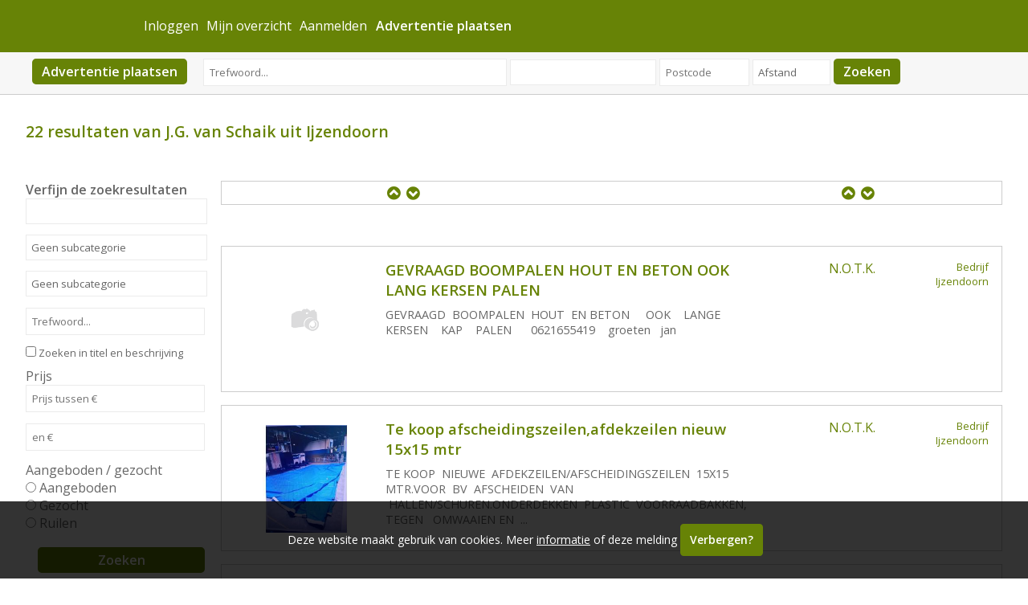

--- FILE ---
content_type: text/html; charset=UTF-8
request_url: https://www.fruitteeltonline.nl/fruitmarkt/ads/search.php?list=1&typeofad=0&extrasearch=&ad_ownerid=251&offset=8
body_size: 5245
content:
<!DOCTYPE HTML>
<html>
<head>
<meta http-equiv="Content-Type" content="text/html; charset=utf-8">
<title>Alle advertenties van J.G. van Schaik uit Ijzendoorn</title>
<meta name="keywords" content="Fruitteelt beurs, fruitteelt, appel, peer, kers, pruim, vruchten, groot fruit, smalspoor trekker, dwarsstroomspuit, tunnelspuit, onkruidspuit, wortelsnijer, hoogwerker, kunstmeststrooier, snipperaar, strokenpoetser, pluktreintrekker, pluktrein, snoeren, v" />
<meta name="description" content="Fruitteelt beurs De fruitteelt website van Nederland en Belgie" />
<meta name="viewport" content="width=device-width, initial-scale=1, maximum-scale=1">
<link href='https://fonts.googleapis.com/css?family=Open+Sans:400,600' rel='stylesheet' type='text/css'>
<link href="https://www.fruitteeltonline.nl/fruitmarkt/css/style.php" rel="stylesheet" type="text/css" media="all">
<link href="https://www.fruitteeltonline.nl/fruitmarkt/css/font-awesome.min.css" rel="stylesheet">
<script type="text/javascript" src="https://ajax.googleapis.com/ajax/libs/jquery/1.11.2/jquery.min.js"></script>
<link rel="stylesheet" href="https://ajax.googleapis.com/ajax/libs/jqueryui/1.11.3/themes/smoothness/jquery-ui.css" />
<script src="https://ajax.googleapis.com/ajax/libs/jqueryui/1.11.3/jquery-ui.min.js"></script>
<script type="text/javascript" src="https://www.fruitteeltonline.nl/fruitmarkt/js/evesi.js"></script>
<script type="text/javascript" src="https://www.fruitteeltonline.nl/fruitmarkt/js/modernizr.custom.js"></script>
<link rel="icon" href="https://www.fruitteeltonline.nl/fruitmarkt/favicon.ico">

<script type="text/javascript" src="https://www.fruitteeltonline.nl/fruitmarkt/js/jquery.chained.min.js"></script>
<base href='https://www.fruitteeltonline.nl/fruitmarkt/' />
<!-- Google Analytics code here -->
<script>
  (function(i,s,o,g,r,a,m){i['GoogleAnalyticsObject']=r;i[r]=i[r]||function(){
  (i[r].q=i[r].q||[]).push(arguments)},i[r].l=1*new Date();a=s.createElement(o),
  m=s.getElementsByTagName(o)[0];a.async=1;a.src=g;m.parentNode.insertBefore(a,m)
  })(window,document,'script','//www.google-analytics.com/analytics.js','ga');

  ga('create', 'UA-67194771-1', 'auto');
  ga('send', 'pageview');

</script></head>
<body>
<!-- Start topmenu -->
<div id="topmenu" class="row bg_blue white">
  <div class="wrapper">
    <div id="logo" class="twoblocks" dir="ltr">
     <!--  <a href="https://www.fruitteeltonline.nl/fruitmarkt/"><i class="fa fa-search"></i> Fruitteelt beurs</a>-->
     </div>
    <div class="twoblocks ">
      <ul id="mainmenu" class="bg_blue">
			            <li class="om"><a href="#" class="login_hide" onclick="return false;">Inloggen</a></li>
            <li class="nm"><a href="https://www.fruitteeltonline.nl/fruitmarkt/members/login.php">Inloggen</a></li>
            <li><a href="https://www.fruitteeltonline.nl/fruitmarkt/members/">Mijn overzicht</a></li>
            <li><a href="https://www.fruitteeltonline.nl/fruitmarkt/members/register.php">Aanmelden</a></li>
            <li><a href="https://www.fruitteeltonline.nl/fruitmarkt/members/placead.php" class="newa"><strong>Advertentie plaatsen</strong></a></li>
                  </ul>
    </div>
    <div class="twoblocks sp only_mobile right"><a href="#" class="showmenu" onclick="return false"><i class="fa fa-bars"></i></a></div>
    <div class="clear"></div>
  </div>
</div>
<!-- end topmenu -->

 <!-- Start loginbar -->
<div id="loginbar">
  <div class="wrapper">
    <span class="left"><a href="https://www.fruitteeltonline.nl/fruitmarkt/members/register.php" class="button">Aanmelden</a></span>
    <span class="right">
      <form name="form1" method="post" action="https://www.fruitteeltonline.nl/fruitmarkt/members/login.php">
        <input name="email" type="email" id="email" value="" required placeholder="Email adres" />
        <input name="wachtwoord" type="password" id="wachtwoord" placeholder="Uw wachtwoord" required />
        <input type="submit" name="Submit" id="knop" value="Inloggen" class="submit" />
        
                <label for="remember">
          <input name="remember" id="remember" class="normal" value="1" type='checkbox' />
          Mij onthouden </label> | <a href="https://www.fruitteeltonline.nl/fruitmarkt/members/login.php" class="greens">Wachtwoord vergeten?</a> |
      </form>
    </span>
    <br class="clear">
  </div>
</div>
<!-- end loginbar -->

<!-- Start topsearchmenu -->
<div id="topsearchmenu" class="bg_light_grey">
  <div class="wrapper">
  <form id="mainform" name="mainform" method="post" action="https://www.fruitteeltonline.nl/fruitmarkt/ads/search.php">
  <a href="https://www.fruitteeltonline.nl/fruitmarkt/members/placead.php" class="button green">Advertentie plaatsen</a>
  
         <input name="searcher" type="hidden" value="1" />
      <input type="text" name="trefwoord" id="fptopsr" value="" placeholder='Trefwoord...' onfocus="this.value='';" autocomplete="off" />
      <select name='cat' id="topcat">
        <option value="">-- Kies categorie --</option>
        <option value="2788"></option><option value="2790"></option><option value="2910"></option><option value="2792">Fruitteeltmarktplaats</option><option value="2793">Zachtfruit</option>      </select>
      <script type="text/javascript">
	<!--
		document.mainform.topcat.value="0"; 		
    //-->
    </script>
      <input name="zk_postcode" id="zk_postcode" type="text" value="" placeholder='Postcode' maxlength="5" onkeypress="return numbersonly(this, event)" onfocus="if(this.value=='Postcode') this.value='';" />
      <select name="zk_afstand" id="zk_afstand">
        <option  value=""> Afstand </option>
        <option  value="10" >10 km </option>
        <option  value="15" >15 km </option>
        <option  value="25" >25 km</option>
        <option  value="50" >50 km</option>
        <option  value="75" >75 km</option>
        <option  value="100" >100 km</option>
        <option  value="150" >150 km</option>
        <option  value="200" >200 km</option>
      </select>
      <input type="submit" name="SubmitCat" value="Zoeken" class="fpbutton" />
      <script type="text/javascript">
	<!--
		document.mainform.zk_afstand.value="";		
    //-->
    </script>
  </form>
  
  </div>
  </div>
<!-- end topsearchmenu -->

<div id="middlepage">
<div class="wrapper">
    
  
 
  <!-- Start searchbetween -->
  <div id="searchbetween">
    <div class="inner content">
           <h4>22 resultaten van J.G. van Schaik uit Ijzendoorn</h4>
            </div>
  </div>
  <!-- end searchbetween --> 
  
  <div class="row">
   
    <div id="advanced_s_toggle"><a href="#" id="advs_toggle" onclick="return false" class="button green">Verfijn de zoekresultaten</a></div>
    <div class="block_20" id="advanced_search" >
      <div id="catleft" class="searchbar">
        <div class="title mobile_no">Verfijn de zoekresultaten</div>
        <form id="sideform" name="sideform" method="post" action="https://www.fruitteeltonline.nl/fruitmarkt/ads/search.php">
          
            <input name="searcher" type="hidden" value="1" />
            <input name="ad_ownerid" type="hidden" value="251" />
            
                        <p>
            <select name='cat' id="cat">
              <option value="">-- Kies categorie --</option>
              <option value="2788"></option><option value="2790"></option><option value="2910"></option><option value="2792">Fruitteeltmarktplaats</option><option value="2793">Zachtfruit</option>            </select>
          </p>
          <p>
            <select name='subcat' id="subcat">
              <option value=""> Kies subcategorie </option>
              <option value="0">Geen subcategorie</option>            </select>
          </p>
          <p>
            <select name='subsubcat' id="subsubcat">
              <option value=""> Kies subcategorie </option>
              <option value="0">Geen subcategorie</option>            </select>
          </p>
          <script type="text/javascript" charset="utf-8">
 $("#subcat").remoteChained("#cat", "https://www.fruitteeltonline.nl/fruitmarkt/getcatssearch.php"); 
 $("#subsubcat").remoteChained("#subcat", "https://www.fruitteeltonline.nl/fruitmarkt/getcatssearch.php"); 
   
</script>

          <p>
            <input type="text" name="trefwoord" value="" placeholder="Trefwoord..." id="fp_m_ar_search" onfocus="this.value='';" autocomplete="off" />
          </p>
          <p class="small">
            <label class="normal">
              <input type="checkbox" name="extrasearch" class="normal" value="1"  />
              Zoeken in titel en beschrijving</label>
          </p>
                    <span class="smltitle">Prijs</span>
          <p>
                        <input class="smlinpsle" type="text" value="" maxlength="8" placeholder="Prijs tussen &#8364;" onfocus="this.value='';" name="pricefrom" id="sb_m_pf"  />
            &nbsp;
            <input type="text" class="smlinpsle"  value="" maxlength="8" placeholder="en &#8364;"  onfocus="this.value='';" name="priceto" id="sb_m_pt"  />
          </p>
          <div class="mobile1">
                    <div class="mobile2">
          <span class="smltitle">Aangeboden / gezocht</span>
          <p>
            <label class="normal">
              <input type="radio" class="normal" name="typeofad" value="1"  style="border:0;" onclick="javascript:document.sideform.submit();" />
              Aangeboden</label>
            <br />
            <label class="normal">
              <input type="radio" class="normal" name="typeofad" value="2"   style="border:0;" onclick="javascript:document.sideform.submit();" />
              Gezocht</label>
               <br />
            <label class="normal">
              <input type="radio" class="normal" name="typeofad" value="3"   style="border:0;" onclick="javascript:document.sideform.submit();" />
              Ruilen</label>
          </p>
          </div>
          <div class="mobile2 space">
                    </div>
          <p class="center space">
            <input type="submit" class="button" value="Zoeken" />
          </p>
          <p class="small center"><a href="https://www.fruitteeltonline.nl/fruitmarkt/ads/search.php" >Zoekformulier legen</a></p>
         <div class='clear'></div>
        </form>
        <script type="text/javascript">
	<!--
		document.sideform.cat.value="0";
		document.sideform.subcat.value="0";
		document.sideform.subsubcat.value="0";
		    //-->
    </script> 
      </div>
    </div>
    </div>
    <div class="block_80" >
         
      <div class='listing sortbox'>
										 <div class='img'> &nbsp; </div>
										<div class='description'> 
							  <a href="https://www.fruitteeltonline.nl/fruitmarkt/ads/search.php?list=1&typeofad=0&extrasearch=&ad_ownerid=251&amp;sort=mu" title="Sorteer op naam"><i class="blue fa fa-chevron-circle-up"></i></a>
							  <a href="https://www.fruitteeltonline.nl/fruitmarkt/ads/search.php?list=1&typeofad=0&extrasearch=&ad_ownerid=251&amp;sort=md" title="Sorteer op naam"><i class="blue fa fa-chevron-circle-down"></i></a></div>										
										<div class='price'>
									  							
							  <a href="https://www.fruitteeltonline.nl/fruitmarkt/ads/search.php?list=1&typeofad=0&extrasearch=&ad_ownerid=251&amp;sort=pu" title="Sorteer op prijs"><i class="blue fa fa-chevron-circle-up"></i></a>
							  <a href="https://www.fruitteeltonline.nl/fruitmarkt/ads/search.php?list=1&typeofad=0&extrasearch=&ad_ownerid=251&amp;sort=pd" title="Sorteer op prijs"><i class="blue fa fa-chevron-circle-down"></i></a>										
										</div>
									<div class='clear'></div>
									</div><div class="fbanar center"></div><div class='listing' onclick="document.location='https://www.fruitteeltonline.nl/fruitmarkt/appels/6363/gevraagd--boompalen-hout-en-beton-ook--lang-kersen-palen.html'">
										 <div class='img'><img src='https://www.fruitteeltonline.nl/fruitmarkt/images/web_images/noimage.png' alt='GEVRAAGD    BOOMPALEN  HOUT  EN  BETON  OOK   LANG  KERSEN  PALEN' /></div>
										<div class='description'>
											<h3><a href='https://www.fruitteeltonline.nl/fruitmarkt/appels/6363/gevraagd--boompalen-hout-en-beton-ook--lang-kersen-palen.html' class='blue'>GEVRAAGD    BOOMPALEN  HOUT  EN  BETON  OOK   LANG  KERSEN  PALEN</a></h3>
											<p>GEVRAAGD&nbsp; BOOMPALEN&nbsp; HOUT&nbsp; EN BETON&nbsp; &nbsp; &nbsp;OOK&nbsp; &nbsp; LANGE&nbsp; KERSEN&nbsp; &nbsp; KAP&nbsp; &nbsp;&nbsp;PALEN&nbsp; &nbsp; &nbsp; 0621655419&nbsp; &nbsp; groeten&nbsp; &nbsp;jan&nbsp;</p>
										</div>										
										<div class='price red'>N.O.T.K.</div>
          								<div class='location blue'>Bedrijf<br class="mobile_no" />
										Ijzendoorn</div>
									<div class='clear'></div>
									</div><div class='listing' onclick="document.location='https://www.fruitteeltonline.nl/fruitmarkt/appels/6327/te-koop-afscheidingszeilenafdekzeilen-nieuw-15x15-mtr.html'">
										 <div class='img'><img src='https://www.fruitteeltonline.nl/fruitmarkt/classified_images/6327_1144NR8QqDG3DlmYdY8APkffJoEfL_small.jpg' alt='Te koop afscheidingszeilen,afdekzeilen nieuw 15x15 mtr' /></div>
										<div class='description'>
											<h3><a href='https://www.fruitteeltonline.nl/fruitmarkt/appels/6327/te-koop-afscheidingszeilenafdekzeilen-nieuw-15x15-mtr.html' class='blue'>Te koop afscheidingszeilen,afdekzeilen nieuw 15x15 mtr</a></h3>
											<p>TE KOOP&nbsp; NIEUWE&nbsp; AFDEKZEILEN/AFSCHEIDINGSZEILEN&nbsp; 15X15 MTR.VOOR&nbsp; BV&nbsp; AFSCHEIDEN&nbsp; VAN&nbsp; &nbsp;HALLEN/SCHUREN.ONDERDEKKEN&nbsp; PLASTIC&nbsp; VOORRAADBAKKEN, TEGEN&nbsp; &nbsp;OMWAAIEN EN&nbsp; ...</p>
										</div>										
										<div class='price red'>N.O.T.K.</div>
          								<div class='location blue'>Bedrijf<br class="mobile_no" />
										Ijzendoorn</div>
									<div class='clear'></div>
									</div><div class='listing' onclick="document.location='https://www.fruitteeltonline.nl/fruitmarkt/perenbomen/6309/te-koop---350--gezonde-conference--2-takkers--8-jaar.html'">
										 <div class='img'><img src='https://www.fruitteeltonline.nl/fruitmarkt/images/web_images/noimage.png' alt='te koop      350    gezonde  conference   2 takkers    8 jaar' /></div>
										<div class='description'>
											<h3><a href='https://www.fruitteeltonline.nl/fruitmarkt/perenbomen/6309/te-koop---350--gezonde-conference--2-takkers--8-jaar.html' class='blue'>te koop      350    gezonde  conference   2 takkers    8 jaar</a></h3>
											<p>te&nbsp; &nbsp;koop&nbsp; &nbsp;350&nbsp; &nbsp; verplantbare&nbsp; &nbsp;gezonde&nbsp; &nbsp; &nbsp;conference&nbsp; &nbsp; &nbsp;bomen&nbsp; &nbsp; &nbsp; 2 takkers&nbsp; &nbsp; &nbsp; &nbsp;8jaar&nbsp; &nbsp; &nbsp; &nbsp; &nbsp; &nbsp; ...</p>
										</div>										
										<div class='price red'>N.O.T.K.</div>
          								<div class='location blue'>Bedrijf<br class="mobile_no" />
										Ijzendoorn</div>
									<div class='clear'></div>
									</div><div class='listing' onclick="document.location='https://www.fruitteeltonline.nl/fruitmarkt/appels/6294/ik-heb-ze-weer--en---u--reageer-plus--min--900--maal.html'">
										 <div class='img'><img src='https://www.fruitteeltonline.nl/fruitmarkt/images/web_images/noimage.png' alt='ik  heb  ze  weer    en     u    reageer  plus   min   900   maal' /></div>
										<div class='description'>
											<h3><a href='https://www.fruitteeltonline.nl/fruitmarkt/appels/6294/ik-heb-ze-weer--en---u--reageer-plus--min--900--maal.html' class='blue'>ik  heb  ze  weer    en     u    reageer  plus   min   900   maal</a></h3>
											<p>te&nbsp; &nbsp; &nbsp;koop&nbsp; &nbsp; &nbsp; plus&nbsp; &nbsp; &nbsp; min&nbsp; &nbsp; &nbsp;900&nbsp; &nbsp; 114&nbsp; &nbsp; &nbsp;bij&nbsp; &nbsp;114&nbsp; &nbsp; 76&nbsp; &nbsp; hoog&nbsp; &nbsp;pluk&nbsp; &nbsp;kop&nbsp; ...</p>
										</div>										
										<div class='price red'>N.O.T.K.</div>
          								<div class='location blue'>Bedrijf<br class="mobile_no" />
										Ijzendoorn</div>
									<div class='clear'></div>
									</div><div class='listing' onclick="document.location='https://www.fruitteeltonline.nl/fruitmarkt/voorraadkisten/6270/gevraagd--schone-aardbeienkistjes-hout--en---karton.html'">
										 <div class='img'><img src='https://www.fruitteeltonline.nl/fruitmarkt/images/web_images/noimage.png' alt='GEVRAAGD    SCHONE  AARDBEIENKISTJES  HOUT   EN      KARTON' /></div>
										<div class='description'>
											<h3><a href='https://www.fruitteeltonline.nl/fruitmarkt/voorraadkisten/6270/gevraagd--schone-aardbeienkistjes-hout--en---karton.html' class='blue'>GEVRAAGD    SCHONE  AARDBEIENKISTJES  HOUT   EN      KARTON</a></h3>
											<p>GEVRAAGD&nbsp; &nbsp; &nbsp; SCHONE&nbsp;&nbsp;&nbsp;&nbsp; AARDBEIENKISTJES&nbsp; &nbsp; &nbsp; HOUT&nbsp; &nbsp; &nbsp;EN&nbsp; &nbsp; &nbsp; &nbsp;KARTON&nbsp; &nbsp; &nbsp; &nbsp; &nbsp;VOORRAADKISTEN&nbsp; &nbsp;BOOMPALEN&nbsp; ...</p>
										</div>										
										<div class='price red'>N.O.T.K.</div>
          								<div class='location blue'>Bedrijf<br class="mobile_no" />
										Ijzendoorn</div>
									<div class='clear'></div>
									</div><div class='listing' onclick="document.location='https://www.fruitteeltonline.nl/fruitmarkt/appels/6267/te---koop---plus---min----1000-----voorraadkisten.html'">
										 <div class='img'><img src='https://www.fruitteeltonline.nl/fruitmarkt/images/web_images/noimage.png' alt='te     koop     plus     min       1000         voorraadkisten' /></div>
										<div class='description'>
											<h3><a href='https://www.fruitteeltonline.nl/fruitmarkt/appels/6267/te---koop---plus---min----1000-----voorraadkisten.html' class='blue'>te     koop     plus     min       1000         voorraadkisten</a></h3>
											<p>te&nbsp; koop&nbsp; &nbsp;plus&nbsp; min&nbsp; 1000&nbsp; &nbsp; goede&nbsp; &nbsp;&nbsp; &nbsp;voorraadkisten&nbsp; altijd&nbsp; &nbsp;binnen&nbsp; &nbsp; &nbsp; &nbsp; geslapen&nbsp; &nbsp; pluk&nbsp; &nbsp;&nbsp;kop&nbsp; &nbsp; &nbsp; ...</p>
										</div>										
										<div class='price red'>N.O.T.K.</div>
          								<div class='location blue'>Bedrijf<br class="mobile_no" />
										Ijzendoorn</div>
									<div class='clear'></div>
									</div><div class='listing' onclick="document.location='https://www.fruitteeltonline.nl/fruitmarkt/boompalen-en-toebehoren/6264/gevraagd-goede----dikke---houten--boompalen.html'">
										 <div class='img'><img src='https://www.fruitteeltonline.nl/fruitmarkt/images/web_images/noimage.png' alt='gevraagd  goede       dikke     houten   boompalen' /></div>
										<div class='description'>
											<h3><a href='https://www.fruitteeltonline.nl/fruitmarkt/boompalen-en-toebehoren/6264/gevraagd-goede----dikke---houten--boompalen.html' class='blue'>gevraagd  goede       dikke     houten   boompalen</a></h3>
											<p>gevraagd&nbsp; &nbsp;dikke&nbsp; &nbsp; &nbsp;houten&nbsp; &nbsp; &nbsp; boompalen&nbsp; &nbsp; &nbsp;ook&nbsp; &nbsp; &nbsp; aangeboden&nbsp; plus&nbsp; min&nbsp; 3000&nbsp; &nbsp;grenen&nbsp; &nbsp; geinpregneerde&nbsp; gevreesde&nbsp; ...</p>
										</div>										
										<div class='price red'>N.O.T.K.</div>
          								<div class='location blue'>Bedrijf<br class="mobile_no" />
										Ijzendoorn</div>
									<div class='clear'></div>
									</div><div class='listing' onclick="document.location='https://www.fruitteeltonline.nl/fruitmarkt/diverse-machines/6249/houd-ze-uit-de-wind-en-zon-en-niet-door-de-lucht-vliegen-50-euro.html'">
										 <div class='img'><img src='https://www.fruitteeltonline.nl/fruitmarkt/images/web_images/noimage.png' alt='houd ze uit de wind en zon en niet door de lucht vliegen  50 euro' /></div>
										<div class='description'>
											<h3><a href='https://www.fruitteeltonline.nl/fruitmarkt/diverse-machines/6249/houd-ze-uit-de-wind-en-zon-en-niet-door-de-lucht-vliegen-50-euro.html' class='blue'>houd ze uit de wind en zon en niet door de lucht vliegen  50 euro</a></h3>
											<p>te koop&nbsp; &nbsp;zgan&nbsp; &nbsp; &nbsp; zeer sterke&nbsp; &nbsp; &nbsp; &nbsp;dekleden&nbsp; &nbsp; &nbsp;15 bij&nbsp; 15&nbsp; zware kwaliteit met haken en ogen&nbsp; &nbsp;zeer geschikt om je&nbsp; plastic&nbsp; &nbsp; ...</p>
										</div>										
										<div class='price red'>N.O.T.K.</div>
          								<div class='location blue'>Bedrijf<br class="mobile_no" />
										Ijzendoorn</div>
									<div class='clear'></div>
									</div><div class="fbanar center"></div><div class='listing sortbox'>
										 <div class='img'> &nbsp; </div>
										<div class='description'> 
							  <a href="https://www.fruitteeltonline.nl/fruitmarkt/ads/search.php?list=1&typeofad=0&extrasearch=&ad_ownerid=251&amp;sort=mu" title="Sorteer op naam"><i class="blue fa fa-chevron-circle-up"></i></a>
							  <a href="https://www.fruitteeltonline.nl/fruitmarkt/ads/search.php?list=1&typeofad=0&extrasearch=&ad_ownerid=251&amp;sort=md" title="Sorteer op naam"><i class="blue fa fa-chevron-circle-down"></i></a></div>										
										<div class='price'>
									  							
							  <a href="https://www.fruitteeltonline.nl/fruitmarkt/ads/search.php?list=1&typeofad=0&extrasearch=&ad_ownerid=251&amp;sort=pu" title="Sorteer op prijs"><i class="blue fa fa-chevron-circle-up"></i></a>
							  <a href="https://www.fruitteeltonline.nl/fruitmarkt/ads/search.php?list=1&typeofad=0&extrasearch=&ad_ownerid=251&amp;sort=pd" title="Sorteer op prijs"><i class="blue fa fa-chevron-circle-down"></i></a>										
										</div>
									<div class='clear'></div>
									</div><div id="prevnext"><p><a href="https://www.fruitteeltonline.nl/fruitmarkt/ads/search.php?list=1&typeofad=0&extrasearch=&ad_ownerid=251"><i class="fa fa-backward"></i></a><a href="https://www.fruitteeltonline.nl/fruitmarkt/ads/search.php?list=1&typeofad=0&extrasearch=&ad_ownerid=251&offset=0" title="1">1</a><span>2</span><a href="https://www.fruitteeltonline.nl/fruitmarkt/ads/search.php?list=1&typeofad=0&extrasearch=&ad_ownerid=251&offset=16" title="3">3</a><a href="https://www.fruitteeltonline.nl/fruitmarkt/ads/search.php?list=1&typeofad=0&extrasearch=&ad_ownerid=251&offset=16" title="(3)">Laatste <i class="fa fa-forward"></i></a><a href="https://www.fruitteeltonline.nl/fruitmarkt/ads/search.php?list=1&typeofad=0&extrasearch=&ad_ownerid=251&offset=16" title="Volgende">Volgende</a></p></div>    </div>
  </div>
 <div class='clear'></div>
</div>
</div>

<div id="footer" class="bg_blue white">
  <div class="wrapper">
    <div class="row">
      <div class="block_5">
        <div class="makespace">
          <ul>
            <li class="title">Informatie</li>
            <li><a href='https://www.fruitteeltonline.nl/fruitmarkt/information/terms.html'>Algemene Voorwaarden</a></li><li><a href='https://www.fruitteeltonline.nl/fruitmarkt/information/privacy.html'>Privacy</a></li><li><a href='https://www.fruitteeltonline.nl/fruitmarkt/information/safety.html'>Veilig handelen</a></li>          </ul>
        </div>
      </div>
      <div class="block_5">
									<div class="makespace">
											<ul><li class='title'><a href='https://www.fruitteeltonline.nl/fruitmarkt/2792/fruitteeltmarktplaats/'>Fruitteeltmarktplaats</a></li><li><a href='https://www.fruitteeltonline.nl/fruitmarkt/2792-2813/fruitteeltmarktplaats/smalspoortractoren/'>smalspoortractoren</a></li><li><a href='https://www.fruitteeltonline.nl/fruitmarkt/2792-2857/fruitteeltmarktplaats/boompalen-en-toebehoren/'>boompalen en toebehoren</a></li><li><a href='https://www.fruitteeltonline.nl/fruitmarkt/2792-2867/fruitteeltmarktplaats/beregening-en-toebehoren/'>beregening en toebehoren</a></li><li><a href='https://www.fruitteeltonline.nl/fruitmarkt/2792-2799/fruitteeltmarktplaats/spuitmachines-en-toebehoren/'>spuitmachines en toebehoren</a></li><li><a href='https://www.fruitteeltonline.nl/fruitmarkt/2792-2804/fruitteeltmarktplaats/voorraadkisten/'>voorraadkisten</a></li>				</ul>
									</div>
							</div><div class="block_5">
									<div class="makespace">
											<ul><li class='title'><a href='https://www.fruitteeltonline.nl/fruitmarkt/2793/zachtfruit/'>Zachtfruit</a></li><li><a href='https://www.fruitteeltonline.nl/fruitmarkt/2793-2883/zachtfruit/diverse-machines/'>Diverse machines</a></li><li><a href='https://www.fruitteeltonline.nl/fruitmarkt/2793-2795/zachtfruit/appels/'>Appels</a></li><li><a href='https://www.fruitteeltonline.nl/fruitmarkt/2793-2874/zachtfruit/aardbeien/'>Aardbeien</a></li><li><a href='https://www.fruitteeltonline.nl/fruitmarkt/2793-2888/zachtfruit/spitmachine/'>Spitmachine</a></li><li><a href='https://www.fruitteeltonline.nl/fruitmarkt/2793-2796/zachtfruit/kersen/'>Kersen</a></li>				</ul>
									</div>
							</div>      <div class="block_5">
        <!--  <div class="makespace">
          <ul>
            <li class="title">Service</li>
            <li><a href="https://www.fruitteeltonline.nl/fruitmarkt/">Start</a></li>
            <li><a href="https://www.fruitteeltonline.nl/fruitmarkt/information/contact.php">Help en contact</a></li>
                        <li><a href="https://www.fruitteeltonline.nl/fruitmarkt/companies/">Bedrijvengids</a></li>
          </ul>
        </div>-->
      </div>
      <div class="clear"></div>
    </div>
    <div class="row space">
      <div class="block_2 small copyright"><i class="fa fa-copyright"></i> 2026 Fruitteeltonline.nl | Powered by <a href="http://www.leijser.nu" target="_blank">Leijser.nu</a></div>
      <div class="block_2 socialmedia">
        <div id="fb-root"></div>
        <script>(function(d, s, id) {
  var js, fjs = d.getElementsByTagName(s)[0];
  if (d.getElementById(id)) return;
  js = d.createElement(s); js.id = id;
  js.src = "//connect.facebook.net/nl_NL/sdk.js#xfbml=1&version=v2.0";
  fjs.parentNode.insertBefore(js, fjs);
}(document, 'script', 'facebook-jssdk'));</script>
        <div class="fb-like" data-href="https://www.fruitteeltonline.nl/fruitmarkt" data-layout="button_count" data-action="like" data-show-faces="true" data-share="true"></div>
      </div>
      <div class="clear"></div>
    </div>
  </div>
</div>
<div id="cookiething"><p>Deze website maakt gebruik van cookies. Meer <a href="https://www.fruitteeltonline.nl/fruitmarkt/information/cookies.html">informatie</a> of deze melding <a href="https://www.fruitteeltonline.nl/fruitmarkt/?delbox" class="button green">Verbergen?</a></p></div></body></html>

--- FILE ---
content_type: text/css;charset=UTF-8
request_url: https://www.fruitteeltonline.nl/fruitmarkt/css/style.php
body_size: 3225
content:
 
.rotate{background:url('../images/rotate.png');width:14px !important;height:14px; }
*{margin:0;padding:0}
html{height:100%;width:100%}
body{background: #ffffff;font-family:'Open Sans',sans-serif,arial;font-size:100%;color:#666}
.small{font-size:.8em}
.title{font-weight:800; display:block}
.clear{height:1px;clear:both;overflow:hidden}
.space{margin-top:1.2em!important}
.nospace{margin:0!important;padding:0!important}
img{max-width:100%}
.center{text-align:center}
.left{text-align:left}
.right{text-align:right}
.bold{font-weight:800}
.fbanar{padding:1em 0}
.italic{font-style:italic}
a{text-decoration:none;color:inherit;-webkit-transition:all .3s ease-in-out;-moz-transition:all .3s ease-in-out;-o-transition:all .3s ease-in-out;transition:all .3s ease-in-out}
.show{display:block}
.hidden{display:none}
label{display:block;padding:.8em 0 .5em}
label.normal{display:inline;padding:0}
input[type="text"],input[type="email"],input[type="tel"],input[type="password"],select,textarea,.standardinput{font-family:'Open Sans',sans-serif;background:#FFF;border:1px solid rgba(204,204,204,0.4);padding:7px;display:inline-block;width:90%;outline:none;-webkit-appearance:none;text-transform:none;color:#666}
input[type="text"]:focus,input[type="email"]:focus,input[type="tel"]:focus,input[type="password"]:focus,select:focus,textarea:focus,.standardinput:focus{border:1px solid #cccccc}
select{padding:6px}
textarea{resize:none;height:120px}
input[type="submit"],.button{text-decoration:none!important;font-family:'Open Sans',sans-serif!important;-webkit-appearance:none!important;cursor:pointer;color:#ffffff!important;border-radius:.3em!important;padding:3px 10px!important;background:#678306!important;font-weight:800!important;border:2px solid #678306!important;font-size:100%!important;display:inline-block!important;-webkit-transition:all .3s ease-in-out!important;-moz-transition:all .3s ease-in-out!important;-o-transition:all .3s ease-in-out!important;transition:all .3s ease-in-out!important}
.button{padding:3px 10px!important}
input[type="submit"].green,.button.green{background:#678306!important;border:2px solid #678306!important}
.button.facebook{background:#516ba2!important;border-color:#516ba2!important}
.button.facebook:hover{background:#7489b5!important;border-color:#516ba2!important}
input[type="submit"]:hover,.button:hover{opacity:.8!important;filter:alpha(opacity=80)!important;box-shadow:0 0 5px #678306!important}
input[type="submit"].green:hover,.button.green:hover{box-shadow:0 0 5px #678306!important}
.googlepowered{background:url(../images/web_images/powered-by-google-on-white.png) top right no-repeat!important;display:block}
#advanced_s_toggle{display:none;margin-bottom:1em;text-align:center}
.wrapper{width:75%;margin:0 auto}
.block_2{width:50%;float:left}
.block_3{width:33%;float:left}
.block_4{width:25%;float:left}
.block_5{width:20%;float:left}
.block_20{width:20%;float:left}
.block_80{width:80%;float:left}
.insidecontent{padding:1em}
i.fa{width:1em}
.fp.insidecontent{border:1px solid #cccccc;margin-bottom:1em;background:#f7f7f7;padding:1em}
.fp.insidecontent h1,.fp.insidecontent h2,.fp.insidecontent h3{color:#678306}
.warn{border:1px solid #cccccc;background:#f5faff;padding:1.2em;margin:1em}
.warn p,.warn ul{margin:0!important}
.warn ul{list-style:disc!important;list-style-position:inside!important}
.warn .button{margin-bottom:1em!important}
.item{background:#f7f7f7;width:20%;margin:1em;float:left}
#cattinosho{display:none!important}
.mobile_no{display:inline-block}
.only_mobile{display:none}
#topmenu{height:4em;line-height:4em;overflow:hidden;border-bottom:1px solid #678306}
#topmenu ul{list-style:none;text-align:right}
#topmenu ul li{display:inline-block;margin:0 .2em}
#topmenu ul .nm{display:none}
#topmenu a{text-decoration:none}
#topmenu a:hover{text-decoration:underline;color:inherit}
#logo{font-size:2em;white-space:nowrap}
#logo a:hover{opacity:.8;filter:alpha(opacity=80);text-decoration:none}
#topmenu .twoblocks{width:50%;float:left}
#topsearchmenu{border-bottom:1px solid #cccccc;padding:.5em 0 .6em .5em}
#topsearchmenu .button{width:auto;margin-right:1em}
#topsearchmenu #fptopsr{width:30%}
#topsearchmenu #topcat{width:15%}
#topsearchmenu #zk_postcode{width:8%}
#topsearchmenu #zk_afstand{width:8%}
#loginbar{background:#ffffff;padding:.8em 0 .5em;display:none;-webkit-box-shadow:inset 0 -68px 12px -61px rgba(0,0,0,0.47);-moz-box-shadow:inset 0 -68px 12px -61px rgba(0,0,0,0.47);box-shadow:inset 0 -68px 12px -61px rgba(0,0,0,0.47);border-bottom:1px solid #678306}
#loginbar .left{width:20%;float:left;display:block}
#loginbar .right{width:80%;float:left;display:block}
#loginbar input{width:auto}
#loginbar label{display:inline-block}
#balloon{display:none;height:215px;margin-left:438px;margin-top:-230px;position:absolute;width:351px;z-index:99928}
.getballoon:hover #balloon{display:block}
#todaytopper{margin:1em 0}
#todaytopper .title{font-size:1.4em}
#cats{background:#f5faff;border:1px solid #cccccc;padding:.4em;margin-right:1em}
#cats .title{margin-bottom:1em;display:block;color:#678306}
#cats ul{list-style:none}
#cats ul li{padding:.2em 0;font-size:.8em}
#cats a{color:inherit;text-decoration:none}
#cats a:hover{text-decoration:underline;background-color:inherit;opacity:.8;filter:alpha(opacity=80)}
.fpad{background:#ffffff;border:1px solid rgba(204,204,204,0.3);padding:.5em;height:90%;margin:.4em;font-size:.8em}
.fpad h3{height:3em;overflow:hidden}
.fpad:hover{border:1px solid #cccccc}
.fpad .city{margin-bottom:.4em;height:1.5em;overflow:hidden}
.fpad img{max-width:100%}
.fpad span{display:block}
.searchbar{line-height:normal}
#searchbetween{padding:1em 1em 1em 0;margin-bottom:1em}
#searchbetween h1{color:#678306}
#catleft{width:98%}
#sideform label{padding:0;margin:0;float:none}
#sideform input{margin-bottom:1em;width:87%}
#sideform select{width:95%;margin-bottom:1em}
#sideform input[type="radio"]{margin-bottom:0;width:auto}
.listing{clear:both;padding:1em;border:1px solid #cccccc;background:#ffffff;margin-bottom:1em;cursor:pointer}
.sortbox{font-size:1.2em;line-height:normal;padding-bottom:0;padding-top:0}
.topper{background:#f5faff;box-shadow:4px 4px 0 #eeeeee}
.subtopper{box-shadow:4px 4px 0 #eeeeee;background:rgba(245,250,255,0.5)}
.listing .img{width:20%;float:left}
.listing .img img{width:95%;padding-top:.5em}
.listing .description{width:50%;float:left}
.listing .description h3{margin-bottom:.5em}
.listing .description p{font-size:.9em}
.listing .price{width:15%;float:left;text-align:right}
.listing .price span{display:block;color:#666}
.listing .location{width:15%;float:left;text-align:right;font-size:.8em}
.listing .location.sort{font-size:inherit}
#breadcrumb{padding:1em 0;font-weight:800}
#breadcrumb a:hover{text-decoration:underline}
#leftlisting{width:-moz-calc(100% - 300px);width:-webkit-calc(100% - 300px);width:calc(100% - 300px);float:left}
#leftlisting #inner{width:98%}
#leftlisting #bg{background:#ffffff;padding:1em;border:1px solid #cccccc}
#simads{width:98%;padding-top:1em;}
#simads .title{font-size:1.4em; color:#678306;margin:1em 0 1em 0 ; display:block}
#leftlisting #inner h1{color:#678306}
#leftlisting #inner .date{font-size:.7em;display:block}
#leftlisting #inner .price{font-size:1.1em;text-align:right;font-weight:400;display:block;color:#678306;font-weight:700;border-bottom:1px solid #cccccc}
#imagebox{margin:1em 0}
#imagebox.solouno,#imagebox .solouno{text-align:center}
#imagebox .solouno{margin-bottom:.8em}
#imagebox .thumbs img{border:1px solid #cccccc;width:6em;margin:0 .5em 1em}
#leftlisting #cloptions{list-style:none}
#leftlisting #cloptions li{width:40%;float:left;border-bottom:1px solid #cccccc;padding:.5em}
#leftlisting #cloptions li label{width:35%;float:left;padding:0}
#leftlisting .usercontent{margin-bottom:1em}
#leftlisting #map{width:100%;height:300px;margin-bottom:2em}
#leftlisting #map img{max-width:none}
#leftlisting #offeroption{text-align:center;font-size:3em}
#leftlisting #offeroption a{margin:0 .4em;color:#678306}
#leftlisting #offeroption a:hover{opacity:.6;filter:alpha(opacity=60)}
#rightlisting{width:300px;float:left}
#rightlisting .title{color:#678306;border-bottom:1px solid #cccccc;margin-bottom:.5em;display:block}
#rightlisting a:hover{text-decoration:underline}
#rightlisting input{margin-bottom:.5em}
#rightlisting .contact{margin-bottom:1em}
#rightlisting .owner{background:#f5faff;border:1px solid #cccccc;padding:1em}
#rightlisting .owner .whatsapp{float:right}
#rightlisting ul{list-style:disc;list-style-position:inside;font-size:.8em;margin-bottom:.5em}
#rightlisting .owner .opti{list-style:none}
#rightlisting .owner .opti a{color:#678306}
#rightlisting .owner .opti a:hover{text-decoration:none;color:#678306}
#rightlisting .owner .opti i{width:1.2em}
#rightlisting .bidoverviewbox{list-style:none!important;padding:.5em 0;text-align:right}
#rightlisting .bidoverviewbox label{width:37%;padding:0;text-align:left;float:left}
.reviewbox{margin-bottom:1em; border:1px solid #cccccc;padding:1em}
.quote{display:block;background:#f7f7f7;margin:0 1em 1em 1em;padding:1em;border:1px solid #cccccc;}
#footer{font-size:0.9em;margin-top:1em;padding:1em 0;border-top:2px solid #678306}
#footer a{text-decoration:none;color:inherit}
#footer a:hover{color:inherit;text-decoration:underline}
#footer ul{list-style:none}
#footer ul .title{font-size:1.5em}
#footer .socialmedia{text-align:right}
.makespace{padding:0 0.5em 0.5em 0.5em}
.content{padding:1em 0}
.content a{text-decoration:underline}
.content p{margin:0 1.5em 1.5em 0}
.content ul{margin:0 1.5em 1.5em 0;list-style-position:inside}
.content h1{font-size:1.8em;color:#678306;margin-bottom:1em}
.content h2{font-size:1.6em;color:#678306;margin-bottom:1em}
.content h3{font-size:1.4em;color:#678306}
.content h4{font-size:1.2em;color:#678306}
.content .complogo{float:left;margin:0 1em 1em 0}
.blog h2 a{text-decoration:none;color:#678306}
.blog .blogimg{max-width:150px; float:left;margin:0 0.5em 0.5em 0}
#prevnext{font-size:1.2em;margin-bottom:1em;text-align:center}
#prevnext a,#prevnext span{border:1px solid #cccccc;color:#678306;display:inline-block;margin:0 .2em 1em;padding:.3em!important;text-decoration:none}
#prevnext a:hover{background:#678306;border:1px solid #678306;color:#ffffff}
#prevnext span{background:#678306;border:1px solid #678306;color:#ffffff}
#cookiething{padding:2em 1em 2em 1em;background:#000;background:rgba(0,0,0,0.8);bottom:0;color:#ffffff;font-size:14px;height:auto;line-height:30px;position:fixed;width:100%;z-index:99999999}
#cookiething p{text-align:center}
#cookiething a{text-decoration:underline}
#middlepage{min-height:625px}
.white{color:#ffffff}
.black{color:#000}
.blue{color:#678306}
.green{color:#678306}
.red{color:#678306}
.yellow{color:#FF0}
.grey{color:#666}
.light_blue{color:#678306}
.light_green{color:#3C9}
.light_red{color:#F66}
.light_yellow{color:#FFC}
.light_grey{color:#bababa}
.light_a{color:#eeeeee}
.light_b{color:#9CC}
.bg_white{background-color:#ffffff}
.bg_black{background-color:#000}
.bg_blue{background-color:#678306}
.bg_green{background-color:#393}
.bg_red{background-color:red}
.bg_yellow{background-color:#FF0}
.bg_grey{background-color:#666}
.bg_light_blue{background-color:#678306}
.bg_light_green{background-color:#3C9}
.bg_light_red{background-color:#F66}
.bg_light_yellow{background-color:#FFC}
.bg_light_grey{background-color:#f7f7f7}
.bg_light_a{background-color:#eeeeee}
.bg_light_b{background-color:#9CC}
input.normal{width:auto!important}
@media only screen and (max-width: 1400px) {
.wrapper{width:95%;margin:0 auto}
}
@media only screen and (max-width: 1200px) {
#topsearchmenu #fptopsr{width:25%}
#mainmenu{font-size:.8em}
}
@media only screen and (max-width: 1024px) {
.wrapper{width:98%;margin:0 auto}
.listing .price{font-size:.8em}
.listing .location{font-size:.8em}
.block_20{width:100%!important;float:none!important}
.block_80{width:100%!important;float:none!important}
#cats{padding:.4em;margin:1em 0!important}
#cats ul li{float:left;width:25%}
.block_3 .choosecat{margin-bottom:1em}
#advanced_search{display:none}
#sideform input{margin-bottom:1em;width:93%}
#sideform select{width:95%;margin-bottom:1em}
#advanced_s_toggle{display:block!important}
.mobile2{width:50%;float:left;padding-bottom:1em}
}
@media only screen and (max-width: 800px) {
#logo{font-size:1.2em}
.block_5{width:25%}
.block_4{width:50%;margin-bottom:2em}
.mobile_no{display:none!important}
.only_mobile{display:block!important}
#loginbar{display:none!important}
.sp{font-size:2em}
#cats{padding:.4em;margin:1em 0!important}
#topmenu ul .om{display:none!important}
#topmenu ul .nm{display:block}
#mainmenu{position:absolute;width:auto;top:5em;right:0;z-index:9999;min-height:250px;display:none}
#mainmenu li{display:block!important;padding:0 .8em;font-size:1.1em;border-bottom:1px solid #cccccc;font-weight:800!important}
#todaytopper{display:none!important}
#cats ul li{float:left;width:33%}
#leftlisting{width:100%;float:none;margin-bottom:1em}
#rightlisting{width:100%;float:none}
.listing .description p{display:none}
#mainform{text-align:center!important}
#mainform .button{display:none!important}
#topsearchmenu #fptopsr{width:50%}
#topsearchmenu #topcat{display:none}
#topsearchmenu #zk_postcode{display:none}
#topsearchmenu #zk_afstand{display:none}
#footer ul{margin-bottom:1em}
#leftlisting #cloptions li{width:95%!important;float:none!important;padding:.5em 0}
#leftlisting #inner,#simads{width:100%}
}
@media only screen and (max-width: 600px) {
.block_2{width:100%;float:none}
.block_3{width:100%;float:none}
.block_4{width:50%}
.block_5{width:50%}
#categories{display:none}
#cattinosho{display:block!important;margin:0!important}
.small_no{display:none!important}
#cats ul {margin:0!important;}
#cats ul li{float:left;width:50%}
#cats ul li a{padding:0.7em; display:inline-block}
.listing .description{width:40%}
.listing .description h3{color:#C99;font-size:.8em}
.listing .price{width:25%;font-size:.8em}
.listing .location{width:25%;font-size:.8em}
#footer .copyright{text-align:center}
#footer .socialmedia{text-align:center}
}

--- FILE ---
content_type: application/javascript
request_url: https://www.fruitteeltonline.nl/fruitmarkt/js/evesi.js
body_size: 532
content:
// JS functions, for evesi media
// Rashed Abdul, India, 2015
$(document).tooltip( 
    {    
    }
);
$(document).ready(function(){
    $(".showmenu").click(function(){
        $("#mainmenu").toggle();
    });
});


$(document).ready(function(){
    $(".tellfriend").click(function(){
        $("#tellafriend").slideToggle(1000);
    });
});
$(document).ready(function(){
    $(".notice_hide").click(function(){
        $("#noticebox").hide(1000);
		 
    });
});
$(document).ready(function (){
	$(".gotocontactbox").click(function (){
			$('html, body').animate({
				scrollTop: $("#contactbox").offset().top
			}, 1000);
	});
});
$(document).ready(function (){
	$("#gotosharebox").click(function (){
			$('html, body').animate({
				scrollTop: $("#share").offset().top
			}, 1000);
	});
});
$(document).ready(function(){
    $(".loginshow").click(function(){
        $("#loginad").slideToggle(1000);
		 
    });
});


$(document).ready(function(){
    $("#colcats").click(function(){
        $("#categories").slideToggle(1000);
		 
    });
});
$(document).ready(function(){
    $("#advs_toggle").click(function(){
        $("#advanced_search").slideToggle(1000);
		 
    });
});
$(document).ready(function(){
    $(".login_hide").click(function(){
        $("#loginbar").slideToggle(1000);
    });
});
$(document).on({
    'DOMNodeInserted': function() {
        $('.pac-item, .pac-item span', this).addClass('needsclick');
    }
}, '.pac-container');
//only numbers and comma and space
$(document).ready(function () {
  //called when key is down
  $(".priceonly").bind("keydown", function (event) {
	  //space  32 || 
	  // period 190
	  //comma 188
    if ( event.keyCode == 46 || event.keyCode == 8 || event.keyCode == 9 || event.keyCode == 27 || event.keyCode == 13 || event.keyCode == 188 || 
            (event.keyCode == 65 && event.ctrlKey === true) ||
            (event.keyCode >= 35 && event.keyCode <= 39)) {
              return;
        } else {
            if (event.shiftKey ||(event.keyCode < 48 || event.keyCode > 57) && (event.keyCode < 96 || event.keyCode > 105 )) {
                event.preventDefault();
            }
        }
   });
});
//only numbers
$(document).ready(function () {
  //called when key is down
  $(".numbersonly").bind("keydown", function (event) {
    if ( event.keyCode == 46 || event.keyCode == 8 || event.keyCode == 9 || event.keyCode == 27 || event.keyCode == 13 || event.keyCode == 32 || 
            (event.keyCode == 65 && event.ctrlKey === true) ||
			
            (event.keyCode >= 35 && event.keyCode <= 39)) {
              return;
        } else {
            if (event.shiftKey ||(event.keyCode < 48 || event.keyCode > 57) && (event.keyCode < 96 || event.keyCode > 105 )) {
                event.preventDefault();
            }
        }
   });
});
 

 




--- FILE ---
content_type: text/plain
request_url: https://www.google-analytics.com/j/collect?v=1&_v=j102&a=1775919788&t=pageview&_s=1&dl=https%3A%2F%2Fwww.fruitteeltonline.nl%2Ffruitmarkt%2Fads%2Fsearch.php%3Flist%3D1%26typeofad%3D0%26extrasearch%3D%26ad_ownerid%3D251%26offset%3D8&ul=en-us%40posix&dt=Alle%20advertenties%20van%20J.G.%20van%20Schaik%20uit%20Ijzendoorn&sr=1280x720&vp=1280x720&_u=IEBAAEABAAAAACAAI~&jid=29613015&gjid=1069255599&cid=919776724.1768793491&tid=UA-67194771-1&_gid=159786381.1768793491&_r=1&_slc=1&z=1069714989
body_size: -452
content:
2,cG-CK9V080XGY